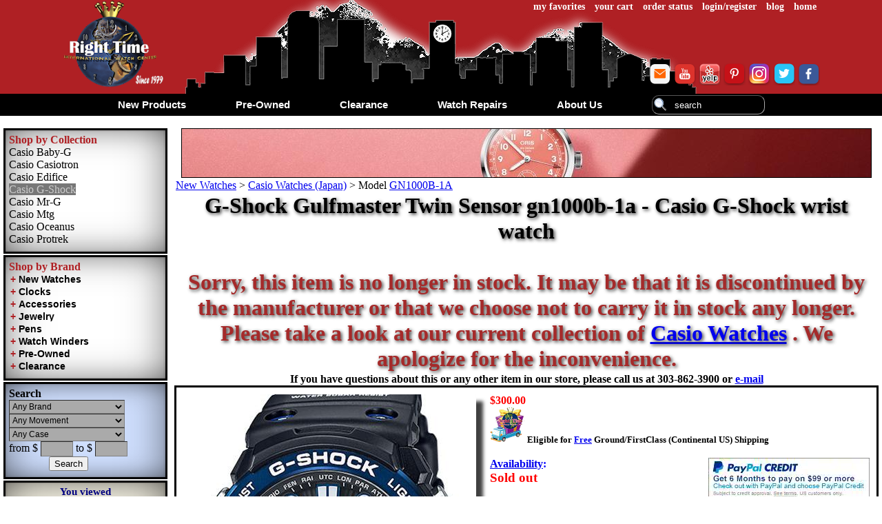

--- FILE ---
content_type: text/html
request_url: https://www.righttime.com/rt/casio/gn1000b-1acr.htm
body_size: 20931
content:
<!DOCTYPE html>
<html lang="en">
<head>
 <meta http-equiv="X-UA-Compatible" content="IE=edge">
<meta name="viewport" content="width=device-width, initial-scale=1">
<meta http-equiv="Content-Type" content="text/html; charset=utf-8">
<script type="text/javascript" defer="defer" src="/rt/includes/jsscr.js"></script>
<script type="text/javascript">var scre = new Array();function ascre(a) {var n = scre.length;scre[n] = a;}</script>
<!-- Google tag (gtag.js) --><script async="" src="https://www.googletagmanager.com/gtag/js?id=G-XZ1ERMCR8H"></script><script>window.dataLayer = window.dataLayer || [];function gtag(){dataLayer.push(arguments);} gtag('js', new Date()); gtag('config', 'G-XZ1ERMCR8H');gtag('config', 'AW-527648068');</script><!-- Google Tag Manager --><script>(function(w,d,s,l,i){w[l]=w[l]||[];w[l].push({'gtm.start': new Date().getTime(),event:'gtm.js'});var f=d.getElementsByTagName(s)[0], j=d.createElement(s),dl=l!='dataLayer'?'&l='+l:'';j.async=true;j.src='https://www.googletagmanager.com/gtm.js?id='+i+dl;f.parentNode.insertBefore(j,f);})(window,document,'script','dataLayer','GTM-T6KK77WX');</script><!-- End Google Tag Manager -->

<link rel="amphtml" href="/rt/casio/gn1000b-1acr_a.htm" />
<style type="text/css"> body{padding:0px;margin:0px;background-position:center center;font-family:'Times New Roman',Times,serif;font-size:16px;font-style:normal;color:#000000;background-color:#fff;background-attachment:fixed;min-width:1200px;}img{border:none;}div{text-align:center;}div.tb{display:inline-block;}div.tbtr{display:table-row;}div.tbtd{display:table-cell;vertical-align:top;text-align:center;}table.tbclpsbl tr td{text-align:center;}.fttb{background-color:#af2024;background-image:none;clear:both;min-width:1200px;}.gentbl,.fttb{font-size:15px;font-family:Arial,Helvetica,sans-serif;width:100%;margin:auto;text-align:center;}.fttd{padding:0px 20px 0px 20px;white-space:nowrap;}#ftverib,#ftpmnt{vertical-align:middle;}#ftveri,#ftbbb{display:inline-block;vertical-align:middle;}#ftveri{padding:0px 35px 0px 0px;}#adt{margin:0px;padding:0px;height:72px;overflow:hidden;text-align:center;display:none;width:100%;}div.ftlnk{text-align:left;}div.ftlnk,div.ftlnk a{color:white;}div.ftlnk a:focus,div.ftlnk a:hover,div.ftlnk a:active{color:orange;}#tdlogo,#imglogo{width:150px;height:auto;}#tdhdrl{height:100%;width:100%;text-align:right;}#tdhdrtl{text-align:right;}#tdhdrbl{height:110px;text-align:right;vertical-align:bottom;}#flus{text-align:right;}a.topnv{font-size:14px;font-weight:bold;color:#fff;padding-right:5px;padding-left:5px;text-decoration:none;}#tbhdr{background-position:center top;background-image:url('/rt/images/hdmnt.png');background-color:#af2024;background-repeat:no-repeat;width:100%;text-align:center;min-width:1200px;}#tbhdrl{width:1100px;}div.trhdrt{background-color:transparent;}a.atop{text-decoration:none;color:black;}img.s32{width:32px;height:32px;}#mnbl{background-color:#000000;text-align:center;margin:0px;padding:0px;}#loctb{margin:0px;padding:0px;width:100%;min-width:1200px;background-color:#808080;text-align:center;}#loctb .tb .tbtd{vertical-align:middle;padding:10px;}a.loc,a.loc:visited{text-decoration:none;color:#fff;text-transform:capitalize;font-size:18px;font-weight:bold;}.loc img{border:solid thin #CCCCCC;}#loctb #locl{padding:10px 30px 10px 10px;}#locr{padding:10px 10px 10px 30px;}#loctltd{background-color:#000;color:#fff;}img.imgshdm{-webkit-box-shadow:10px 10px 5px 0px rgba(0,0,0,0.75);-moz-box-shadow:10px 10px 5px 0px rgba(0,0,0,0.75);box-shadow:10px 10px 5px 0px rgba(0,0,0,0.75);}img.imgshds{-webkit-box-shadow:5px 5px 2px 0px rgba(0,0,0,0.75);-moz-box-shadow:5px 5px 2px 0px rgba(0,0,0,0.75);box-shadow:5px 5px 2px 0px rgba(0,0,0,0.75);}div.lst{text-align:left;padding-left:0px;text-transform:capitalize;}#mnb{background-color:#ffffff;width:100%;}#mn{padding:0px;margin:0px;position:relative;font-family:Arial,Helvetica,sans-serif;font-size:13px;font-weight:bold;background-color:#000000;z-index:999;clear:both;text-align:center;height:32px;display:inline-block;}div.dwn{padding:0px 34px 0px 34px;margin:0px;display:inline-block;}div.dwn a{position:relative;padding:0px;margin:0px;text-decoration:none;}div.dwn a,div.dwn a:visited{color:#fff;}#dtabout .dwnhd,#dtcl .dwnhd,#dtpre .dwnhd,#dtnew .dwnhd,#dtrepair .dwnhd{color:#f00;}#dtcl td,#dtpre td,#dtnew td{text-align:left;padding:10px;}#dtcl table,#dtpre table,#dtnew table{display:inline-block;}div.dwn a:focus,div.dwn a:hover,div.dwn a:active{border-bottom-style:solid;border-bottom-width:medium;border-bottom-color:#af2024;}div.vrtmenu{border-bottom-left-radius:5px;border-bottom-right-radius:5px;-moz-border-radius-bottomleft:5px;-moz-border-radius-bottomright:5px;-webkit-border-bottom-left-radius:5px;-webkit-border-bottom-right-radius:5px;-o-border-radius:5px;padding:10px;display:none;background-color:#000000;top:26px;position:absolute;text-align:center;}div.vrtmenu *{color:#FFFFFF;font-family:Arial,Helvetica,sans-serif;font-size:15px;font-weight:normal;}div.vrtmenu div{vertical-align:top;display:inline-block;padding:0px;margin:0px;text-align:left;}div.vrtmenu td{vertical-align:top;}#navbl,#navlf{display:none;}#searchbl{border-style:none;padding-top:2px;height:27px;}#search{color:#fff;padding:2px 2px 2px 32px;border:thin inset #aaaaaa;font-family:Arial,Helvetica,sans-serif;font-size:13px;height:22px;background-repeat:no-repeat;background-position:left center;background-image:url('/rt/images/search.png');background-color:transparent;border-radius:10px;-moz-border-radius:10px;-webkit-border-radius:10px;-o-border-radius:10px;}#hsd{color:#fff;display:none;}#fsearch{padding:0px;border-style:none;margin:0px;}.dwni{text-transform:capitalize;font-size:15px;}a.dwnhd,span.dwnhd,div.dwnhd{font-size:18px;text-transform:capitalize;}a.dwnhdcp,span.dwnhdcp,div.dwnhdcp{text-transform:uppercase;}#lfcol,#mnblk{display:table-cell;margin-right:5px;margin-left:5px;vertical-align:top;padding-right:5px;padding-left:5px;}#mnblk{width:100%;}#brndcollect,#brnds,#navlf,#lfcolsearch,#rviewed{border:medium solid #000000;padding:5px;margin:0px 0px 2px 0px;width:222px;overflow:auto;text-align:left;background:#ffffff url(/rt/images/btn_brd.png) no-repeat;background-size:100% 100%;}#lfcoloth{padding:0px;margin:0px 0px 0px 0px;}#lcol,#lbrd,#lnav{margin:0px;white-space:nowrap;text-align:left;}#lcol *,#lbrd *,#lnav *,#lfcolsearch *{text-align:left;}#lcol a,#lbrd a,#lnav a{color:#000000;text-decoration:none;background-color:transparent;}#lcol a:hover,#lbrd a:hover,#lnav a:hover{border-bottom-style:solid;border-bottom-width:medium;border-bottom-color:#af2024;}.fntbl{color:#000080;}#lfcolsearch{background-color:#CFDFFE;background-color:#CFDFFE;}#rviewed{height:150px;font-size:15px;color:#000080;background-color:#F0EDDF;text-align:center;font-weight:bold;display:none;}#rviewedlist,#cmplist,#cmplist div{margin:0px;padding:0px 0px 0px 5px;font-size:10px;}#cmplist{margin-bottom:10px;overflow:auto;max-height:200px;}#rviewedlist div,#cmplist div{text-align:left;}div.brcolh,div.lnavh{color:#af2024;}div.brcoltd,div.brcolh,div.lnavh{font-size:medium;width:222px;}div.brcoltd span{color:black;}a#brcolhi{background-color:#777777;color:#CCCCCC;}.brdexpcol,.brdexpcols{color:black;padding:0px 2px 0px 2px;background:none;border:none;display:inline;margin:0;outline:none;outline-offset:0;height:15px;cursor:pointer;font-family:Arial,Helvetica,sans-serif;font-weight:bold;font-size:14px;}.brdexpcols{color:#af2024;}div.brrogncl{display:none;}.brndstmp{text-align:left;min-width:200px;width:45%;height:150px;overflow:auto;overflow-wrap:break-word;display:inline-block;padding:5px;border:thin solid #000000;margin:0px 2px 5px 2px;vertical-align:top;}select.searchsel,input.searchtx{height:20px;background-color:#aaaaaa;font-family:Arial,Helvetica,sans-serif;font-size:12px;text-transform:capitalize;color:#000000;}select.searchsel{border:thin inset #808080;padding:0px;margin:0px;width:168px;}input.searchtx{border:thin inset #808080;padding:0px;margin:0px;width:45px;}div.searchtd,#searchbttd{border-style:none;text-align:left;}div#searchbttd{text-align:center;}#searchmd{display:none;}#cmpbox{}div.cmpboxside{border:medium solid #000000;padding:5px;margin:0px 0px 2px 0px;width:222px;background:#fff url(/rt/images/btn_brd.png) no-repeat;background-size:100% 100%;font-size:15px;color:#000080;text-align:center;font-weight:bold;max-height:300px;height:auto;display:none;}div.cmpboxside #cmpconsh{display:none;}div.cmpboxside #cmpintbox{margin-top:0px;padding:0px;background-color:transparent;display:inline-block;border:none;}#cmpitm span{font-size:smaller;color:black;overflow:auto;}div.cmpboxside #cmpaditm{display:none;}div.cmpboxad{background-position:center center;height:100%;width:100%;background:rgba(220,220,220,.5) 50% 50% no-repeat;padding-left:5px;line-height:32px;font:0.7em bold;z-index:1000;position:fixed;top:0px;left:0px;display:none;}div.cmpboxad #cmpconsh{display:initial;}div.cmpboxad #cmpintbox{margin-top:20px;padding:10px;background-color:#F0EDDF;display:inline-block;border:thick solid black;font-size:15px;font-weight:bold;color:#000080;}div.cmpboxad #cmpaditm{font-size:16px;color:black;display:block;}img.itmimges{height:30px;width:auto;}.mrgtop5{margin-top:5px;}div.pdn10,.pdn10{padding:10px;}div.pdnrt10,.pdnrt10{padding-right:10px;}div.pdnlft10,.pdnlft10{padding-left:10px;}.clrbrn{color:brown;}.clrred{color:red;}.clrgrn{color:green;}.clrprpl{color:purple;}.clrbl{color:#000080;}.clrorg{color:orange;}.clrr2{color:#ab0000;}.bgclgrd0{background-color:#d0d0d0;}.fnt12{font-size:12px;}.fnt13{font-size:13px;}.fnt16{font-size:16px;}.fnt20{font-size:20px;}.fnt24{font-size:24px;}.fntbld{font-weight:bold;}.w90{width:90%;}.wsnw{white-space:nowrap;}#adttb{height:70px;border:thin solid #000000;overflow:hidden;}</style><style type="text/css"> .bgwl{padding:1px;margin:0px 0px 5px 0px;}.brdrc{padding:5px;border:medium solid #000000;margin:0px 2px 5px 2px;text-align:left;display:inline-block;}a.nav{color:purple;text-decoration:underline}img.brlogo,img.brlogomn{padding:0px;margin:0px;background-color:#FFFFFF;}img.brlogomn{width:150px;height:auto;float:left;}.PleaseWait{background-position:center center;height:100%;width:100%;background:rgba(220,220,220,.5) url(/rt/images/wait.gif) 50% 50% no-repeat;padding-left:5px;line-height:32px;font:0.7em bold;z-index:1000;position:fixed;top:0px;left:0px;}div.flblck,div.flblckwh{margin:2px;display:inline-block;overflow:hidden;vertical-align:top;text-align:center;background-color:#fff;}img.othwp{margin:2px;height:50px;width:auto;}div.othwpc,div.variations,div.addcomp{max-width:350px;height:auto;vertical-align:top;text-align:left;}div.addcomp{padding-right:10px;}div.prmt{width:50px;padding-left:10px;}.itmblk{background:#efefef url(/rt/images/btn_brd.png) no-repeat;background-size:100% 100%;border:medium solid #000000;padding:5px;margin:2px;text-align:center;height:430px;width:240px;white-space:normal;font-size:14px;overflow-y:hidden;overflow-x:hidden;vertical-align:top;z-index:1;position:relative;top:auto;display:inline-block;-webkit-box-shadow:5px 5px 2px 0px rgba(0,0,0,0.75);-moz-box-shadow:5px 5px 2px 0px rgba(0,0,0,0.75);box-shadow:5px 5px 2px 0px rgba(0,0,0,0.75);}.itmblk:hover,.brndshd:hover{background:#fff url(/rt/images/btn_brd.png) no-repeat;background-size:100% 100%;-webkit-box-shadow:5px 5px 2px 0px rgba(0,0,0,0.75);-moz-box-shadow:5px 5px 2px 0px rgba(0,0,0,0.75);box-shadow:5px 5px 2px 0px rgba(0,0,0,0.75);}.itmb{display:none;position:absolute;z-index:100;top:200px;width:240px;background-color:#ccc;opacity:0.9;text-align:center;border:thin solid #000000;border-radius:5px;-moz-border-radius:5px;-webkit-border-radius:5px;-o-border-radius:5px;}.itmbcl{width:24px;height:24px;background:url(/rt/images/close.png) no-repeat;float:right;}.itmblk img{max-width:240px;height:auto;}p.itmdescr{text-align:left;font-size:12px;margin-top:30px;}.itmbt{color:purple;font-size:12px;}.itmbtnp{color:purple;font-size:14px;}#pagenav,h1.brnpgtl,h2.brnpgtl,#brndesc,#brnadv,div.coldesc{margin:2px;padding:0px;}#pagenav{text-align:left;}#pagenav ol{list-style:none;margin:0px;padding:0px;}#pagenav li{display:inline;}h1.brnpgtl{font-size:xx-large;color:black;text-shadow:2px 2px 5px #333;text-align:center;}h2.brnpgtl{font-size:x-large;color:red;text-shadow:2px 2px 5px #333;text-align:center;}#blkpmnt,#shcartlg{width:400px;vertical-align:top;display:inline-block;margin:2px;border:2px solid #C0C0C0;}#prdpwr{vertical-align:top;display:inline-block;}#simprs{overflow-x:scroll;overflow-y:hidden;height:120px;white-space:nowrap;max-width:1200px;position:relative;}div.simpr,div.simpr div{position:relative;display:inline-block;}div.simpr{margin:0px 3px 0px 3px;}div.simprpop{padding:5px;margin:0px 5px 0px 5px;background-color:#FFFFFF;border:thin solid #C0C0C0;text-transform:capitalize;text-align:left;white-space:nowrap;height:100px;opacity:0.9;border-radius:10px;-moz-border-radius:10px;-webkit-border-radius:10px;-o-border-radius:10px;}div.simpr div.simprpop{display:none;}div.simpr:hover div.simprpop{display:inline-block;position:absolute;}div.simprimg{position:relative;z-index:-1;}div.simpr:hover div.simprimg{z-index:2;}div.simprimg img{height:100px;width:auto;}#yac_set,#lgst,#rpst{width:100%;border:thin inset #aaaaaa;border-radius:10px;-moz-border-radius:10px;-webkit-border-radius:10px;-o-border-radius:10px;display:inline-block;}#recomitm div.tb div.tbtd{vertical-align:middle;padding-left:10px;}div.addwlst{text-align:left;}.btaddcart,.btaddwl,.btmdt{border:none;color:white;text-align:left;cursor:pointer;}.btaddcart{background:url(/rt/images/addtocart.png) no-repeat;background-size:100% 100%;padding:0px 0px 0px 47px;width:150px;height:40px;}.calltbuyblk{text-align:center;}.chkbut,.btcalltbuy,.btmdt{cursor:pointer;text-align:center;font-weight:bold;margin:5px 0px 0px 0px;padding:5px 20px 5px 20px;background:orange url(/rt/images/btn_brd.png) no-repeat;background-size:100% 100%;border:solid thin #808080;border-radius:5px;-moz-border-radius:5px;-webkit-border-radius:5px;-o-border-radius:5px;}.btmdt{color:darkblue;}div.dbtmdt{}div.pmntbut{height:80px;width:auto;vertical-align:top;}.btaddwl{background:url(/rt/images/addtowishlist.png) no-repeat;background-size:100% 100%;padding:0px 0px 0px 38px;width:170px;height:30px;}div.bgtd{padding:5px;}div.lft,td.lft,p.lft,span.lft{text-align:left;}div.rght,td.rght,p.rght,span.rght{text-align:right;}.vtop{vertical-align:top;}div.inlblk{display:inline-block;}div.brdmdblk{border:medium solid #000000;}#brndprd{text-align:left;}#brlogocnt{background-repeat:no-repeat;background-size:100% 100%;width:50%;text-align:left;padding:5px;display:inline-block;}#brlogocnt .brndshdlg img{margin:7px 0px 0px 5px;}div.brndshd{border:medium solid #000;margin:5px;text-align:center;display:inline-block;width:45%;padding:5px;vertical-align:top;background-repeat:no-repeat;background-size:100% 100%;cursor:pointer;}.brndshdlgc{width:100%;}.brndshdlg,.brndshdcntr{display:inline;}.brndshdlg{text-align:left;vertical-align:middle;}.brndshdcntr{text-align:right;vertical-align:top;}.brndshdcntrlg{float:right;width:30px;height:auto;}img.brlogomn,img.brndshdcntrlg{border:solid thin #000000;}.brnddscloc,.fltlf{float:left;margin-right:5px;}div.tmm{text-align:left;padding:10px;margin:5px;clear:both;}img.imgtm{float:left;border:thick solid black;-webkit-box-shadow:5px 5px 2px 0px rgba(0,0,0,0.75);-moz-box-shadow:5px 5px 2px 0px rgba(0,0,0,0.75);box-shadow:5px 5px 2px 0px rgba(0,0,0,0.75);margin-right:10px;}.svdaddrs{max-width:400px;}img.img2pr{max-width:100px;height:auto;}.avlst{color:blue;font-weight:bold;}.avlstsld{color:red;font-size:larger;}div.brnditmtp,span.brnditmtp{font-size:11px;}div.brnditmtp a{color:black;text-decoration:none;}div.phdr{display:inline-block;margin:5px;height:100%;vertical-align:middle;}#solditm,#solditm div{text-align:left;}#simprtb,#recomitm{display:inline-block;}img.whlitmimg{width:150px;height:auto;}#tdbrnd{white-space:nowrap;margin:0px 10px 0px 10px;}#itmdscppl{margin:0px 0px 0px 200px;}#prebrndbl{border:thin solid #C0C0C0;padding:10px 0px 20px 0px;background-color:#e0e0e0;margin-top:20px;}#prebrndprdbl{text-align:left;}#prebrndprdbltl{font-size:x-large;font-weight:bold;}#prebrndprdbla{padding:5px 20px 5px 20px;background:lightgrey url(/rt/images/btn_brd.png) no-repeat;background-size:100% 100%;border:solid thin #808080;border-radius:5px;-moz-border-radius:5px;-webkit-border-radius:5px;-o-border-radius:5px;font-size:x-large;font-weight:bold;text-decoration:none;}.sldpr{margin:10px 0px 20px 0px;}#chkopt{background-color:white;text-align:center;vertical-align:top;margin:0px;padding:5px;}.warrhl{background-color:black;color:white;margin:5px;padding:3px 10px 3px 10px;border-radius:5px;-moz-border-radius:5px;-webkit-border-radius:5px;-o-border-radius:5px;font-size:medium;}.warrhlxxl{font-size:large;}</style><style type="text/css" media="only screen and (max-device-width:1199px)">body{max-width:1185px;}body,.gentbl{width:99%;min-width:initial;height:auto;}img{max-width:300px;height:auto;}#adtwrap{text-align:center;overflow:hidden;}#adtwrap img{max-width:975px;height:auto;}#tdlogo,#imglogo{width:120px;height:auto;}#tbhdrl,#tbhdr,#loctb,.fttb{width:100%;min-width:768px;}#tdhdrbl,div.vrtmenu,#lfcol,.addcomp{visibility:hidden;display:none;}#lfcol{background-color:white;}#mn{height:52px;}#navbl{display:inline-block;vertical-align:middle;float:left;}#navbl div{position:relative;top:-15px;}#navbl a{color:white;font-weight:bold;text-decoration:none;}#navlf{display:inline-block;}#navblimg{width:45px;height:45px;}#searchbl{display:block;clear:both;}#search{background-color:#414141;border:thin inset #aaaaaa;width:80%;}#bbblogo,#pmntlogo{width:70px;height:auto;}.fttd{padding:0px 10px 0px 10px;}#ftveri{padding:0px;margin:0px;display:block;}div.dwn{padding:0px 20px 0px 20px;}#mnblk{width:auto;position:relative;z-index:1;}</style><style type="text/css" media="only screen and (max-device-width:1024px)">body{max-width:900px;margin:2px;}#adtwrap img{max-width:890px;height:auto;}#adttb{height:auto;border:none;}#adt{height:auto;}</style><style type="text/css" media="only screen and (max-device-width:900px)">body{max-width:750px;}#adtwrap img{max-width:730px;height:auto;}#tbhdrl,#tbhdr,#loctb,.fttb{width:100%;min-width:710px;}</style><style type="text/css" media="only screen and (max-device-width:768px)">body{max-width:740px;}#tbhdrl,#tbhdr,#loctb,.fttb{min-width:710px;}#adtwrap img{max-width:730px;height:auto;}</style><style type="text/css" media="only screen and (max-device-width:720px)">body{max-width:685px;}#adtwrap img{max-width:675px;height:auto;}</style><style type="text/css" media="only screen and (max-device-width:640px)">body{max-width:600px;}#adtwrap{margin-bottom:20px;}#adtwrap img{max-width:580px;height:auto;}#adttb div{display:block;margin:0px;}#mn{height:70px;}table.tbclpsbl tr td{display:block;}#tbhdrl,#tbhdr,#loctb,.fttb{min-width:500px;}#ftbbb,#ftpmnt,#ftveri{visibility:hidden;display:none;}#loctb img{max-width:85px;}div.dwn{padding:15px 7px 5px 7px;}.dwni{font-size:12px;}input,textarea{max-width:400px;height:auto;}</style><style type="text/css" media="only screen and (max-device-width:615px)">body{max-width:580px;}#adtwrap img{width:570px;height:auto;}</style><style type="text/css" media="only screen and (max-device-width:550px)">body{max-width:515px;}#adtwrap img{max-width:500px;height:auto;}</style><style type="text/css" media="only screen and (max-device-width:480px)">body{max-width:390px;}img{max-width:150px;height:auto;}#adtwrap img{max-width:370px;height:auto;}#tbhdrl,#tbhdr,#loctb,.fttb{min-width:310px;}#tdlogo a{width:70px;height:46px;display:block;background-position:center top;background-image:url('/rt/images/rtlogobw.png');background-color:transparent;background-repeat:no-repeat;background-size:100% 100%;}#imglogo{visibility:hidden;display:none;}#tdhdrtl{text-align:left;}#tdhdrtl a:last-child{display:none;}#tdhdrtl a:first-child{padding-left:0px;margin-left:0px;}#tbhdr{background-image:none;}#mn{height:52px;}#dtnew,#dtpre,#dtcl,#dtrepair,#dtabout{display:none;}div.dwn a,div.dwn a:visited{color:#000;}#loctb img{max-width:50px;}#loctb .tb .tbtd{padding:5px;}#loctb #locl{padding:5px 15px 5px 5px;}#locr{padding:5px 5px 5px 15px;}a.loc,a.loc:visited{font-size:10px;}.fttd{padding:0px 10px 0px 10px;margin:0px;}div.ftlnk,div.ftlnk a{font-size:14px;}input,textarea{max-width:200px;height:auto;}.dwni{font-size:12px;}#search{max-width:none;width:200px;margin:10px 0px 0px 0px;}div.fttb .tb .tbtr .tbtd{display:block;font-size:16px;}</style><style type="text/css" media="only screen and (max-device-width:453)">body{max-width:390px;}#adtwrap img{max-width:325px;height:auto;}</style><style type="text/css" media="only screen and (max-device-width:435)">body{max-width:412px;}</style><style type="text/css" media="only screen and (max-device-width:414)">body{max-width:385px;}#adtwrap,#adtwrap img{visibility:hidden;display:none;}</style><style type="text/css" media="only screen and (max-device-width:390px)">body{max-width:375px;}</style><style type="text/css" media="only screen and (max-device-width:384px)">body{max-width:370px;}</style><style type="text/css" media="only screen and (max-device-width:375px)">body{max-width:360px;}</style><style type="text/css" media="only screen and (max-device-width:360px)">body{max-width:345px;}#search{max-width:none;width:190px;margin:10px 0px 0px 0px;}</style><style type="text/css" media="only screen and (max-device-width:320px)">body{max-width:305px;}#search{max-width:none;width:150px;margin:10px 0px 0px 0px;}</style><style type="text/css" media="only screen and (max-device-width:1199px)">input[type=checkbox],input[type=radio]{width:2.0em;height:2.0em;}#simprs{max-width:700px;}#brndprd,#brndprd div.lft{text-align:center;}h1.brnpgtl{font-size:x-large;}h2.brnpgtl{font-size:large;}.itmblk{height:500px;width:240px;}.itmb{display:block;position:initial;z-index:auto;top:auto;width:auto;background-color:transparent;opacity:1;text-align:center;border:none;}.itmbcl{display:none;}p.itmdescr{display:none;}.itmbtnp{font-size:12px;}#itmdscppl{margin:0px 0px 0px 50px;}</style><style type="text/css" media="only screen and (max-device-width:640px)">div.bgwl > div{vertical-align:top;width:90%;}img.imgtm{width:170px;height:auto;}#simprs{max-width:450px;}#blkpmnt,#shcartlg{width:450px;}#solditm{font-size:12px;}#solditm div{margin:10px;}#smlitmpimg{max-width:200px;height:auto;}#itmdscppl{margin:0px;padding:10px 0px 10px 0px;}#itmdscppltb .tbtr .tbtd{display:block;}</style><style type="text/css" media="only screen and (max-device-width:480px)">img.img2pr{max-width:100px;height:auto;}img.imgtm{max-width:100px;height:auto;}img.shpitmim{max-width:50px;height:auto;}#avlst{display:block;}#wbwoc{font-size:10px;}div.brdmdblk .tbtr .tbtd{display:block;}#brlogocnt{width:80%;}img.brlogomn{width:80px;height:auto;}#simprs{max-width:250px;}#blkpmnt,#shcartlg{width:270px;}#shcartlg input{max-width:75px;height:auto;}#shcartlg .shcartbut,#chkopt .chkbut{max-width:initial;}.shpitm img,img.cnfitm{max-width:75px;height:auto;}#addtrelpr .btaddcart{padding:0px 0px 0px 20px;font-size:10px;width:80px;height:30px;}.svdaddrs{max-width:200px;}#solditm{font-size:9px;}img.whlitmimg{width:75px;height:auto;}div.whlitmtb > .tbtr{border:medium solid black;margin:5px;padding:5px;}div.whlitmtb > .tbtr > .tbtd{padding:10px;}div.whlitmtb div{display:block;text-align:left;}.sldpr{white-space:normal;max-width:300px;padding:10px 0px 10px 0px;}</style>

<script> _affirm_config = { public_api_key: "PVP84JF7RZW99IA9", script: "https://cdn1.affirm.com/js/v2/affirm.js" }; (function(m,g,n,d,a,e,h,c){var b=m[n]||{},k=document.createElement(e),p=document.getElementsByTagName(e)[0],l=function(a,b,c){return function(){a[b]._.push([c,arguments])}};b[d]=l(b,d,"set");var f=b[d];b[a]={};b[a]._=[];f._=[];b._=[];b[a][h]=l(b,a,h);b[c]=function(){b._.push([h,arguments])};a=0;for(c="set add save post open empty reset on off trigger ready setProduct".split(" ");a<c.length;a++)f[c[a]]=l(b,d,c[a]);a=0;for(c=["get","token","url","items"];a<c.length;a++)f[c[a]]=function(){};k.async=!0;k.src=g[e];p.parentNode.insertBefore(k,p);delete g[e];f(g);m[n]=b})(window,_affirm_config,"affirm","checkout","ui","script","ready","jsReady");</script>
 <meta name="description" content="Right Time International Watch Center proudly presents G-Shock Gulfmaster Twin Sensor gn1000b-1a wrist watch from our Casio G-Shock collection. Buy Casio gn1000b1a from RightTime.com-Get Valid Warranty.">

 <title>G-Shock Gulfmaster Twin Sensor gn1000b-1a - Casio G-Shock wrist watch</title>

 <script type="text/javaScript">ascre('setrviewed("/rt/casio/gn1000b-1acr.htm|Casio gn1000b-1a - G-Shock Gulfmaster Twin Sensor|/casio/g-shock/gn1000b-1ae.jpg")'); </script>
</head>

<body>
 <div id="tbhdr">
 <div class="tb" id="tbhdrl">
 <div class="tbtr trhdrt">
 <div class="tbtd" id="tdlogo">
 <a href="https://www.righttime.com/"><img alt="" id="imglogo" src="/rt/images/logort.png" /></a>
 </div>
 <div class="tbtd" id="tdhdrl">
 <div class="tb">
 <div class="tbtr">
 <div class="tbtd" id="tdhdrtl">
 <a href="https://www.righttime.com/dn/wishlist.aspx" class="topnv">my favorites</a>
 <a href="https://www.righttime.com/dn/shoppingCart.aspx" class="topnv">your cart</a>
 <a href="https://www.righttime.com/dn/orderstatus.aspx" class="topnv">order status</a>
 <a href="https://www.righttime.com/dn/account.aspx" class="topnv" id="login">login/register</a>
 <a href="https://www.righttime.com/blog/" class="topnv">blog</a>
 <a href="/" class="topnv">home</a>
 </div>
 </div>
 <div class="tbtr">
 <div class="tbtd" id="tdhdrbl">
 <div id="flus">
 <a href="mailto:mail@RightTime.com" target="_blank"><img src="/rt/images/email.png" alt="Email Us" class="s32" /></a>
 <a href="http://www.youtube.com/channel/UCiikKJif32SXX5ThONpyLNA" target="_blank"><img src="/rt/images/youtube.png" alt="Follow with us on YouTube" class="s32" /></a>
 <a href="https://www.yelp.com/biz/right-time-international-watch-center-highlands-ranch/" target="_blank"><img src="/rt/images/yelp.png" alt="Like what we've done? Review us on Yelp" class="s32" /></a>
 <a href="http://pinterest.com/righttimewatch/" target="_blank"><img src="/rt/images/pinterest.png" alt="Follow with us on Pinterest" class="s32" /></a>
 <a href="https://instagram.com/righttimewatches/" target="_blank"><img src="/rt/images/instagram.png" alt="Follow Us on Instagram" class="s32" /></a>
 <a href="https://twitter.com/#!/RightTimeWatch" target="_blank"><img src="/rt/images/twitter.png" alt="Follow with us on Twitter" class="s32" /></a>
 <a href="http://www.facebook.com/pages/Right-Time-Watches/353673494708" target="_blank"><img src="/rt/images/facebook.png" alt="Follow Us on Facebook" class="s32" /></a>
 </div>
 </div>
 </div>
 </div>
 </div>
 </div>
 </div>
 <div id="mnbl">
 <div id="navbl">
 <a href="#" onclick="shlfmn();return false;">
 <img src="/rt/images/navbar.png" alt="" id="navblimg" />
 <div class="dwni">Menu</div>
 </a>
 </div>
 <div id="mn">
 <div onmouseover="javascript:show('mn1')" onmouseout="javascript:hide('mn1')" class="dwn" id="dtnew">
 <a href="https://www.righttime.com/rt/new.htm" class="dwni" id="dwnnew">new products</a>
 <div class="vrtmenu" id="mn1" onmouseout="javascript:hide('mn1')" >
 <table>
 <tr>
 <td style="padding-right:20px;">
 <img src="/rt/images/nwlogo.png" alt="" />
 </td>
 <td>
 <a href="https://www.righttime.com/rt/new.htm#wrist" class="dwnhd dwnhdcp">shop all brands</a><br />
 <br />
 <div id="nwfeatured"></div><SCRIPT type="text/javaScript"><!--
ascre("getprefeatured('#nwfeatured','//www.righttime.com/rt/nwfeatured.htm')");//--></SCRIPT>
 <br />
 <a href="https://www.righttime.com/rt/newest_arrivals.htm" class="dwnhd dwnhdcp">newest arrivals
 </a>
 <br />
 </td>
 <td>
 <span class="dwnhd dwnhdcp">shop by movement</span><br /><div class="lst"><a href="https://www.righttime.com/dn/search.aspx?snwpr=1&amp;smv=Automatic">automatic</a><br /><a href="https://www.righttime.com/dn/search.aspx?snwpr=1&amp;smv=Manual+Wind">manual wind</a><br /><a href="https://www.righttime.com/dn/search.aspx?snwpr=1&amp;smv=Quartz">quartz</a><br /></div><br />
 <br/>
 <div class="dwnhd dwnhdcp">shop by gender</div>
 <br />
 <div class="lst">
 <a href="https://www.righttime.com/dn/search.aspx?sgd=0&amp;snwpr=1">mens</a><br/>
 <a href="https://www.righttime.com/dn/search.aspx?sgd=1&amp;snwpr=1">ladies</a>
 </div>
 <br/>
 <br />
 <span class="dwnhd dwnhdcp">shop by price</span><br><div class="lst"><a href="https://www.righttime.com/dn/search.aspx?snwpr=1&amp;sprs=-1&amp;spre=250">up to $250</a><br /><a href="https://www.righttime.com/dn/search.aspx?snwpr=1&amp;sprs=250&amp;spre=500">$250 - $500</a><br /><a href="https://www.righttime.com/dn/search.aspx?snwpr=1&amp;sprs=500&amp;spre=1000">$500 - $1000</a><br /><a href="https://www.righttime.com/dn/search.aspx?snwpr=1&amp;sprs=1000&amp;spre=2500">$1000 - $2500</a><br /><a href="https://www.righttime.com/dn/search.aspx?snwpr=1&amp;sprs=2500&amp;spre=5000">$2500 - $5000</a><br /><a href="https://www.righttime.com/dn/search.aspx?snwpr=1&amp;sprs=5000&amp;spre=1000000">$5000 and up</a><br /></div><br />
 </td>
 <td>
 <span class="dwnhd dwnhdcp">shop by case</span><br /><div class="lst"><a href="https://www.righttime.com/dn/search.aspx?snwpr=1&amp;scs=Steel">steel</a><br /><a href="https://www.righttime.com/dn/search.aspx?snwpr=1&amp;scs=Titanium">titanium</a><br /><a href="https://www.righttime.com/dn/search.aspx?snwpr=1&amp;scs=Ceramic">ceramic</a><br /><a href="https://www.righttime.com/dn/search.aspx?snwpr=1&amp;scs=Gold">gold</a><br /><a href="https://www.righttime.com/dn/search.aspx?snwpr=1&amp;scs=Silver">silver</a><br /><a href="https://www.righttime.com/dn/search.aspx?snwpr=1&amp;scs=Composite">composite</a><br /></div><br />
 <br/>
 <a href="https://www.righttime.com/rt/new.htm#pocket" class="dwnhd dwnhdcp">shop&nbsp;pocket&nbsp;watches</a><br/>
 <a href="https://www.righttime.com/rt/clocks.htm#clocks" class="dwnhd dwnhdcp">shop clocks</a><br/>
 <a href="https://www.righttime.com/rt/clocks.htm#accessories" class="dwnhd dwnhdcp">shop accessories</a><br/>
 <a href="https://www.righttime.com/rt/jewelry.htm" class="dwnhd dwnhdcp">shop Jewelry</a><br>
<a href="https://www.righttime.com/rt/pens.htm" class="dwnhd dwnhdcp">shop Pens</a><br>
<a href="https://www.righttime.com/rt/watch_winders.htm" class="dwnhd dwnhdcp">shop Watch Winders</a><br>

 <br/>
 </td>
 </tr>
 </table>
 </div>
 </div>
 <div onmouseover="javascript:show('mn2')" onmouseout="javascript:hide('mn2')" class="dwn" id="dtpre">
 <a href="https://www.righttime.com/rt/preowned/preindex.htm" class="dwni" id="dwnpre">pre-owned</a>
 <div class="vrtmenu" id="mn2" onmouseout="javascript:hide('mn2')">
 <table>
 <tr>
 <td style="padding-right:25px;">
 <img src="/rt/images/prelogo.png" alt="" />
 </td>
 <td>
 <a href="https://www.righttime.com/rt/preowned/preindex.htm" class="dwnhd dwnhdcp">shop all pre-owned</a><br>
 <br>
 <div id="prefeatured"></div><SCRIPT type="text/javaScript"><!--
ascre("getprefeatured('#prefeatured','//www.righttime.com/rt/preowned/prefeatured.htm')");//--></SCRIPT>
 </td>
 <td>
 <span class="dwnhd dwnhdcp">shop by movement</span><br /><div class="lst"><a href="https://www.righttime.com/dn/search.aspx?snwpr=4&amp;smv=Automatic">automatic</a><br /><a href="https://www.righttime.com/dn/search.aspx?snwpr=4&amp;smv=Manual+Wind">manual wind</a><br /><a href="https://www.righttime.com/dn/search.aspx?snwpr=4&amp;smv=Quartz">quartz</a><br /></div><br />
 <br/>
 <div class="dwnhd dwnhdcp">shop by gender</div><br />
 <div class="lst">
 <a href="https://www.righttime.com/rt/preowned/preowned.htm">mens</a><br/>
 <a href="https://www.righttime.com/rt/preowned/prelady.htm">ladies</a><br />
 </div>
 <br/>
 <br/>
 <span class="dwnhd dwnhdcp">shop by price</span><br><div class="lst"><a href="https://www.righttime.com/dn/search.aspx?snwpr=4&amp;sprs=-1&amp;spre=250">up to $250</a><br /><a href="https://www.righttime.com/dn/search.aspx?snwpr=4&amp;sprs=250&amp;spre=500">$250 - $500</a><br /><a href="https://www.righttime.com/dn/search.aspx?snwpr=4&amp;sprs=500&amp;spre=1000">$500 - $1000</a><br /><a href="https://www.righttime.com/dn/search.aspx?snwpr=4&amp;sprs=1000&amp;spre=2500">$1000 - $2500</a><br /><a href="https://www.righttime.com/dn/search.aspx?snwpr=4&amp;sprs=2500&amp;spre=5000">$2500 - $5000</a><br /><a href="https://www.righttime.com/dn/search.aspx?snwpr=4&amp;sprs=5000&amp;spre=1000000">$5000 and up</a><br /></div><br />
 </td>
 <td>
 <span class="dwnhd dwnhdcp">shop by case</span><br /><div class="lst"><a href="https://www.righttime.com/dn/search.aspx?snwpr=4&amp;scs=Steel">steel</a><br /><a href="https://www.righttime.com/dn/search.aspx?snwpr=4&amp;scs=Titanium">titanium</a><br /><a href="https://www.righttime.com/dn/search.aspx?snwpr=4&amp;scs=Ceramic">ceramic</a><br /><a href="https://www.righttime.com/dn/search.aspx?snwpr=4&amp;scs=Gold">gold</a><br /><a href="https://www.righttime.com/dn/search.aspx?snwpr=4&amp;scs=Silver">silver</a><br /><a href="https://www.righttime.com/dn/search.aspx?snwpr=4&amp;scs=Composite">composite</a><br /></div><br />
 <br/>
 <a href="https://www.righttime.com/dn/webuywatches.aspx" class="dwnhd dwnhdcp">we&nbsp;buy&nbsp;watches!</a>
 </td>
 </tr>
 </table>
 </div>
 </div>
 <div onmouseover="javascript:show('mn3')" onmouseout="javascript:hide('mn3')" class="dwn" id="dtcl">
 <a href="https://www.righttime.com/rt/specials/specials.htm" class="dwni" id="dwncl">clearance</a>
 <div class="vrtmenu" id="mn3" onmouseout="javascript:hide('mn3')">
 <table>
 <tr>
 <td style="padding-right:20px;">
 <img src="/rt/images/spelogo.png" alt="" />
 </td>
 <td>
 <div class="dwnhd dwnhdcp">shop by brand:</div><br/>
 <div style="margin: 0px 20px 20px 0px" id="svbr"></div><SCRIPT type="text/javaScript"><!--
ascre("getprefeatured('#svbr','//www.righttime.com/rt/svbr.htm')");//--></SCRIPT>
 </td>
 <td>
 <div class="dwnhd dwnhdcp">shop by savings:</div><br/>
 <div style="margin: 0px 20px 20px 0px" id="svper"></div><SCRIPT type="text/javaScript"><!--
ascre("getprefeatured('#svper','//www.righttime.com/rt/svper.htm')");//--></SCRIPT>
 </td>
 </tr>
 </table>
 </div>
 </div>
 <div onmouseover="javascript:show('mn4')" onmouseout="javascript:hide('mn4')" class="dwn" id="dtrepair">
 <a href="https://www.righttime.com/rt/repair.htm" class="dwni" id="dwnrepair">watch repairs</a>
 <div class="vrtmenu" id="mn4" onmouseout="javascript:hide('mn4')">
 <div style="float:left;">
 <img src="/rt/images/rplogo.png" style="height:150px;" alt="" />
 </div>
 <div style="margin: 0px 40px 40px 0px;">
 <div class="dwnhd dwnhdcp">watch repair:</div>
 <br/>
 <div class="lst">
 <a href="https://www.righttime.com/rt/repair.htm">services we offer</a><br/>
 <a href="https://www.righttime.com/rt/reppricing.htm">repair pricing</a><br/>
 <a href="https://www.righttime.com/rt/wservice.htm">factory warranty service</a><br/>
 </div>
 <br/>
 </div>
 <div style="margin: 0px 40px 40px 0px;">
 <a href="https://www.righttime.com/dn/watchrepairform.aspx" class="dwnhd dwnhdcp">send us your watch</a>
 </div>
 <div style="margin: 0px 40px 40px 0px;">
 <a href="https://www.righttime.com/rt/team.htm#watchmakers" class="dwnhd dwnhdcp">our watchmakers</a><br/>
 <a href="https://www.righttime.com/rt/map.htm" class="dwnhd dwnhdcp">tour our shop</a><br/>
 <a href="javascript:youtube('pf6ufco2T-Q')" class="dwnhd dwnhdcp">as seen on TV</a>
 </div>
 </div>
 </div>
 <div onmouseover="javascript:show('mn5')" onmouseout="javascript:hide('mn5')" class="dwn" id="dtabout">
 <a href="https://www.righttime.com/rt/about.htm" class="dwni" id="dwnabout">about us</a>
 <div class="vrtmenu" id="mn5" onmouseout="javascript:hide('mn5')">
 <div style="float:left;">
 <img src="/rt/images/aulogo.jpg" style="height:120px;" alt="" />
 </div>
 <div style="margin: 0px 40px 40px 0px;">
 <a href="https://www.righttime.com/rt/about.htm" class="dwnhd dwnhdcp">our story</a>
 <br/>
 <br/>
 <a href="https://www.righttime.com/rt/team.htm" class="dwnhd dwnhdcp">meet the team</a>
 </div>
 <div style="margin: 0px 40px 40px 0px;">
 <div class="dwnhd dwnhdcp">tour our stores</div>
 <br/>
 <div class="lst">
 <a href="https://www.righttime.com/rt/map.htm">Denver, Co</a><br/>
 <a href="https://www.righttime.com/rt/maphr.htm">Highlands Ranch, Co</a><br/>
 </div>
 </div>
 <div style="margin: 0px 40px 40px 0px;">
 <a href="javascript:youtube('zNFwK7mXy_w')" class="dwnhd dwnhdcp">as seen on TV</a>
 <br/>
 <a href="http://www.watchaffair.com/" class="dwnhd dwnhdcp" target="_blank">events</a>
 <br/>
 <a href="https://www.righttime.com/rt/testimonials.htm" class="dwnhd dwnhdcp">Testimonials</a>
 </div>
 <div style="margin: 0px 40px 40px 0px;">
 <a href="https://www.righttime.com/dn/contactus.aspx" class="dwnhd dwnhdcp">contact&nbsp;us</a>
 <br/>
 <a href="https://www.righttime.com/rt/returns.htm" class="dwnhd dwnhdcp">store&nbsp;policy</a>
 </div>
 </div>
 </div>
 <div class="dwn" id="searchbl">
 <form method="post" action="https://www.righttime.com/dn/search.aspx" id="fsearch" name="fsearch">
 <input type="text" name="keyword" size="15" maxlength="100" value="search" id="search" onfocus="searchFocus()" onblur="searchBlur()">
 <span id="hsd"></span>
 </form>
 </div>
 </div>
 </div>
</div>

<script type="text/javascript">
 function searchFocus() {if (typeof window.scrl == 'undefined') {return;}sFocus();}
 function searchBlur() {if (typeof window.scrl == 'undefined') {return;}sBlur();}
 function compare() {if (typeof window.scrl == 'undefined') {return;}pcompare();}
 function brChange(tgp, url) {if (typeof window.scrl == 'undefined') {return;}brnChange(tgp, url);}
 function adcompare(obj, v) {if (typeof window.scrl == 'undefined') {return;}adcomparep(obj, v);}
 function shcompareSetCls(did, cls) {if (typeof window.scrl == 'undefined') {return;}shcomparepSetCls(did, cls);}
 function youtube(n) {if (typeof window.scrl == 'undefined') {return;}youtubel(n);}
 function video(n) {if (typeof window.scrl == 'undefined') {return;}videol(n);}
 function hide(menu) {if (typeof window.scrl == 'undefined') {return;}hidem(menu);}
 function show(menu) {if (typeof window.scrl == 'undefined') {return;}showm(menu);}
 function fnUnavail() {if (typeof window.scrl == 'undefined') {return;}pUnavail();}
 function fnSold() {if (typeof window.scrl == 'undefined') {return;}pSold();}
 function fnOrderStart(pid, optid, of) {if (typeof window.scrl == 'undefined') {return;}orderStart(pid, optid, of);}
 function adwishlst(pid) {if (typeof window.scrl == 'undefined') {return;}adtowishlst(pid);}
 function enlarge(link) {if (typeof window.scrl == 'undefined') {return;}ienlarge(link);}
 function showWarranty(text) {if (typeof window.scrl == 'undefined') {return;}showWWarranty(text);}
 function itmbmouseover(p) {if (typeof window.scrl == 'undefined') {return;}itmmouseover(p);}
 function itmbmouseout(p) {if (typeof window.scrl == 'undefined') {return;}itmmouseout(p);}
 function shlfmn() {if (typeof window.scrl == 'undefined') {return;}shhdlfmn();}
 function calltobuy() {if (typeof window.scrl == 'undefined') {return;}calltobuym();}
 function brdexpls(anc_ids, lst_cls, url) {if (typeof window.scrl == 'undefined') {return;}brdexp(anc_ids, lst_cls, url);}
 function showtext(text) {var win = window.open("/" + text + ".htm", "_blank", "titlebar=no,menubar=no,scrollbars=yes,resizable=yes,width=550,height=200");win.document.close();}
 function w_popup(num) {var win = window.open("/dn/qanda.aspx?num=" + num, "_blank", "titlebar=no,menubar=no,scrollbars=yes,resizable=yes,width=350,height=300");}

 ascre("uname(\"#login\",\"userName\")");
</script>

 <br />
 <div id="lfcol">
 <div id="navlf">
 <div class="tb" id="lnav">
<div class="tbtr"><div class="tbtd lnavh"><b>New Products</b></div></div>
<div class="tbtr"><div class="tbtd"><a href="#brdexpcolwwcls" onclick="brdexpls('brdexpcolwwcls', '#brroww','')">Wrist Watches</a></div></div>
<div class="tbtr"><div class="tbtd"><a href="#brdexpcolpwcls" onclick="brdexpls('brdexpcolpwcls', '#brropw','')">Pocket Watches</a></div></div>
<div class="tbtr"><div class="tbtd"><a href="#brdexpcolclcls" onclick="brdexpls('brdexpcolclcls', '#brrocl','')">Clocks</a></div></div>
<div class="tbtr"><div class="tbtd"><a href="#brdexpcolaccls" onclick="brdexpls('brdexpcolaccls', '#brroac','')">Accessories</a></div></div>
<div class="tbtr"><div class="tbtd"><a href="#brdexpcoljes" onclick="brdexpls('brdexpcoljes', '#brroje','')">Jewelry</a></div></div>
<div class="tbtr"><div class="tbtd"><a href="#brdexpcolpes" onclick="brdexpls('brdexpcolpes', '#brrope','')">Pens</a></div></div>
<div class="tbtr"><div class="tbtd"><a href="#brdexpcolwis" onclick="brdexpls('brdexpcolwis', '#brrowi','')">Watch Winders</a></div></div>
<div class="tbtr"><div class="tbtd"><a href="https://www.righttime.com/rt/newest_arrivals.htm">New Arrivals</a></div></div>
</div>
<div class="tb" id="lnav">
<div class="tbtr"><div class="tbtd lnavh"><b>Pre-owned</b></div></div>
<div class="tbtr"><div class="tbtd"><a href="#brdexpcolpcls" onclick="brdexpls('brdexpcolpcls', '#brrowp','/rt/preowned/brrowp.htm')">Shop by Brand</a></div></div>
<div class="tbtr"><div class="tbtd"><a href="https://www.righttime.com/rt/preowned/preindex.htm">New Arrivals</a></div></div>
<div class="tbtr"><div class="tbtd"><a href="https://www.righttime.com/rt/preowned/preowned.htm">Mens</a></div></div>
<div class="tbtr"><div class="tbtd"><a href="https://www.righttime.com/rt/preowned/prelady.htm">Womens</a></div></div>
<div class="tbtr"><div class="tbtd"><a href="https://www.righttime.com/rt/preowned/prepocket.htm">Pocket</a></div></div>
<div class="tbtr"><div class="tbtd"><a href="https://www.righttime.com/dn/webuywatches.aspx">Sell Your Watch</a></div></div>
</div>
<div class="tb" id="lnav">
<div class="tbtr"><div class="tbtd lnavh"><b>Clearance</b></div></div>
<div class="tbtr"><div class="tbtd"><a href="#brdexpcolspcls" onclick="brdexpls('brdexpcolspcls', '#brrosp','/rt/brrosp.htm')">Shop by Brand</a></div></div>
</div>
<div class="tb" id="lnav">
<div class="tbtr"><div class="tbtd lnavh"><b>Watch Repairs</b></div></div>
<div class="tbtr"><div class="tbtd"><a href="https://www.righttime.com/rt/repair.htm">Services</a></div></div>
<div class="tbtr"><div class="tbtd"><a href="https://www.righttime.com/rt/reppricing.htm">Pricing</a></div></div>
<div class="tbtr"><div class="tbtd"><a href="https://www.righttime.com/rt/wservice.htm">Factory Warranty Service</a></div></div>
<div class="tbtr"><div class="tbtd"><a href="https://www.righttime.com/dn/watchrepairform.aspx">Send Us Your Watch</a></div></div>
</div>

 </div>
 <div id="brndcollect">
 <div class="tb" id="lcol">
<div class="tbtr"><div class="tbtd brcolh"><b>Shop by Collection</b></div></div>
<div class="tbtr"><div class="tbtd brcoltd"><a href="https://www.righttime.com/rt/casio/baby-g.htm">Casio Baby-G</a>
</div></div>
<div class="tbtr"><div class="tbtd brcoltd"><a href="https://www.righttime.com/rt/casio/wave_ceptor.htm">Casio Casiotron</a>
</div></div>
<div class="tbtr"><div class="tbtd brcoltd"><a href="https://www.righttime.com/rt/casio/edifice.htm">Casio Edifice</a>
</div></div>
<div class="tbtr"><div class="tbtd brcoltd"><a href="https://www.righttime.com/rt/casio/g-shock.htm" id="brcolhi">Casio G-Shock</a>
</div></div>
<div class="tbtr"><div class="tbtd brcoltd"><a href="https://www.righttime.com/rt/casio/mr-g.htm">Casio Mr-G</a>
</div></div>
<div class="tbtr"><div class="tbtd brcoltd"><a href="https://www.righttime.com/rt/casio/mtg.htm">Casio Mtg</a>
</div></div>
<div class="tbtr"><div class="tbtd brcoltd"><a href="https://www.righttime.com/rt/casio/oceanus.htm">Casio Oceanus</a>
</div></div>
<div class="tbtr"><div class="tbtd brcoltd"><a href="https://www.righttime.com/rt/casio/protrek.htm">Casio Protrek</a>
</div></div>
</div>

 </div>
 <div id="brnds">
 <div class="tb" id="lbrd">
<div class="tbtr"><div class="tbtd brcolh"><b>Shop by Brand</b></div></div>

<div class="tbtr"><div class="tbtd brcolh"><input type="button" class="brdexpcols" name="brdexpcolwwcls" id="brdexpcolwwcls" onclick="brdexpcol('brdexpcolwwcls','#brroww','')" value="+" title="Click to Expand" /><input type="button" class="brdexpcol" name="brdexpcolwwcl" id="brdexpcolwwcl" onclick="brdexpcol('brdexpcolwwcls','#brroww','')" value="New Watches" title="Click to Expand" /></div></div>
<div class="tbtr"><div class="tbtd brrogncl" id="brroww"><div class="tb"><div class="tbtr"><div class="tbtd"><a href="https://www.righttime.com/rt/accutron/accutronwatches.htm">Accutron Watches</a></div></div><div class="tbtr"><div class="tbtd"><a href="https://www.righttime.com/rt/alexander_shorokhoff/alexander_shorokhoffwatches.htm">Alexander Shorokhoff Watches</a></div></div><div class="tbtr"><div class="tbtd"><a href="https://www.righttime.com/rt/alpina/alpinawatches.htm">Alpina Watches</a></div></div><div class="tbtr"><div class="tbtd"><a href="https://www.righttime.com/rt/armourlite/armourlitewatches.htm">Armourlite Watches</a></div></div><div class="tbtr"><div class="tbtd"><a href="https://www.righttime.com/rt/ball/ballwatches.htm">Ball Watches</a></div></div><div class="tbtr"><div class="tbtd"><a href="https://www.righttime.com/rt/baume_mercier/baume_mercierwatches.htm">Baume & Mercier Watches</a></div></div><div class="tbtr"><div class="tbtd"><a href="https://www.righttime.com/rt/belair/belairwatches.htm">Belair Watches</a></div></div><div class="tbtr"><div class="tbtd"><a href="https://www.righttime.com/rt/bell_ross/bell_rosswatches.htm">Bell & Ross Watches</a></div></div><div class="tbtr"><div class="tbtd"><a href="https://www.righttime.com/rt/bremont/bremontwatches.htm">Bremont Watches</a></div></div><div class="tbtr"><div class="tbtd"><a href="https://www.righttime.com/rt/bulova/bulovawatches.htm">Bulova Watches</a></div></div><div class="tbtr"><div class="tbtd"><a href="https://www.righttime.com/rt/casio/casiowatches.htm">Casio Watches</a></div></div><div class="tbtr"><div class="tbtd"><a href="https://www.righttime.com/rt/charriol/charriolwatches.htm">Charriol Watches</a></div></div><div class="tbtr"><div class="tbtd"><a href="https://www.righttime.com/rt/citizen/citizenwatches.htm">Citizen Watches</a></div></div><div class="tbtr"><div class="tbtd"><a href="https://www.righttime.com/rt/citizen/atessa.htm">Citizen Atessa Watches</a></div></div><div class="tbtr"><div class="tbtd"><a href="https://www.righttime.com/rt/corum_w/corum_wwatches.htm">Corum Watches</a></div></div><div class="tbtr"><div class="tbtd"><a href="https://www.righttime.com/rt/cuervo_y_sobrinos/cuervo_y_sobrinoswatches.htm">Cuervo Y Sobrinos Watches</a></div></div><div class="tbtr"><div class="tbtd"><a href="https://www.righttime.com/rt/doxa/doxawatches.htm">Doxa Watches</a></div></div><div class="tbtr"><div class="tbtd"><a href="https://www.righttime.com/rt/frederique_constant/frederique_constantwatches.htm">Frederique Constant Watches</a></div></div><div class="tbtr"><div class="tbtd"><a href="https://www.righttime.com/rt/graham/grahamwatches.htm">Graham Watches</a></div></div><div class="tbtr"><div class="tbtd"><a href="https://www.righttime.com/rt/grand_seiko/grand_seikowatches.htm">Grand Seiko Watches</a></div></div><div class="tbtr"><div class="tbtd"><a href="https://www.righttime.com/rt/hamilton/hamiltonwatches.htm">Hamilton Watches</a></div></div><div class="tbtr"><div class="tbtd"><a href="https://www.righttime.com/rt/jean_marcel/jean_marcelwatches.htm">Jean Marcel Watches</a></div></div><div class="tbtr"><div class="tbtd"><a href="https://www.righttime.com/rt/junghans/junghanswatches.htm">Junghans Watches</a></div></div><div class="tbtr"><div class="tbtd"><a href="https://www.righttime.com/rt/laco/lacowatches.htm">Laco Watches</a></div></div><div class="tbtr"><div class="tbtd"><a href="https://www.righttime.com/rt/luminox/luminoxwatches.htm">Luminox Watches</a></div></div><div class="tbtr"><div class="tbtd"><a href="https://www.righttime.com/rt/maurice_lacroix/maurice_lacroixwatches.htm">Maurice Lacroix Watches</a></div></div><div class="tbtr"><div class="tbtd"><a href="https://www.righttime.com/rt/meistersinger/meistersingerwatches.htm">Meistersinger Watches</a></div></div><div class="tbtr"><div class="tbtd"><a href="https://www.righttime.com/rt/michele/michelewatches.htm">Michele Watches</a></div></div><div class="tbtr"><div class="tbtd"><a href="https://www.righttime.com/rt/mido/midowatches.htm">Mido Watches</a></div></div><div class="tbtr"><div class="tbtd"><a href="https://www.righttime.com/rt/mondaine/mondainewatches.htm">Mondaine Watches</a></div></div><div class="tbtr"><div class="tbtd"><a href="https://www.righttime.com/rt/movado/movadowatches.htm">Movado Watches</a></div></div><div class="tbtr"><div class="tbtd"><a href="https://www.righttime.com/rt/muhle_glashutte/muhle_glashuttewatches.htm">Muhle Glashutte Watches</a></div></div><div class="tbtr"><div class="tbtd"><a href="https://www.righttime.com/rt/nivada_grenchen/nivada_grenchenwatches.htm">Nivada Grenchen Watches</a></div></div><div class="tbtr"><div class="tbtd"><a href="https://www.righttime.com/rt/oris/oriswatches.htm">Oris Watches</a></div></div><div class="tbtr"><div class="tbtd"><a href="https://www.righttime.com/rt/oris_musicfest/oris_musicfestwatches.htm">Oris Music Fest Watches</a></div></div><div class="tbtr"><div class="tbtd"><a href="https://www.righttime.com/rt/perrelet/perreletwatches.htm">Perrelet Watches</a></div></div><div class="tbtr"><div class="tbtd"><a href="https://www.righttime.com/rt/protek/protekwatches.htm">Protek Watches</a></div></div><div class="tbtr"><div class="tbtd"><a href="https://www.righttime.com/rt/rado/radowatches.htm">Rado Watches</a></div></div><div class="tbtr"><div class="tbtd"><a href="https://www.righttime.com/rt/raymond_weil/raymond_weilwatches.htm">Raymond Weil Watches</a></div></div><div class="tbtr"><div class="tbtd"><a href="https://www.righttime.com/rt/reservoir/reservoirwatches.htm">Reservoir Watches</a></div></div><div class="tbtr"><div class="tbtd"><a href="https://www.righttime.com/rt/seiko_core/seiko_corewatches.htm">Seiko Core Watches</a></div></div><div class="tbtr"><div class="tbtd"><a href="https://www.righttime.com/rt/seiko/seikowatches.htm">Seiko Luxe Watches</a></div></div><div class="tbtr"><div class="tbtd"><a href="https://www.righttime.com/rt/shinola-detroit/shinola-detroitwatches.htm">Shinola Watches</a></div></div><div class="tbtr"><div class="tbtd"><a href="https://www.righttime.com/rt/sternglas/sternglaswatches.htm">Sternglas Watches</a></div></div><div class="tbtr"><div class="tbtd"><a href="https://www.righttime.com/rt/timex/timexwatches.htm">Timex Watches</a></div></div><div class="tbtr"><div class="tbtd"><a href="https://www.righttime.com/rt/tissot/tissotwatches.htm">Tissot Watches</a></div></div><div class="tbtr"><div class="tbtd"><a href="https://www.righttime.com/rt/titoni/titoniwatches.htm">Titoni Watches</a></div></div><div class="tbtr"><div class="tbtd"><a href="https://www.righttime.com/rt/tutima/tutimawatches.htm">Tutima Watches</a></div></div><div class="tbtr"><div class="tbtd"><a href="https://www.righttime.com/rt/u-boat/u-boatwatches.htm">U-Boat Watches</a></div></div><div class="tbtr"><div class="tbtd"><a href="https://www.righttime.com/rt/swiss_army/swiss_armywatches.htm">Victorinox Swiss Army Watches</a></div></div><div class="tbtr"><div class="tbtd"><a href="https://www.righttime.com/rt/zeitwinkel/zeitwinkelwatches.htm">Zeitwinkel Watches</a></div></div></div>
</div></div>

<div class="tbtr"><div class="tbtd brcolh"><input type="button" class="brdexpcols" name="brdexpcolclcls" id="brdexpcolclcls" onclick="brdexpcol('brdexpcolclcls','#brrocl','')" value="+" title="Click to Expand" /><input type="button" class="brdexpcol" name="brdexpcolclcl" id="brdexpcolclcl" onclick="brdexpcol('brdexpcolclcls','#brrocl','')" value="Clocks" title="Click to Expand" /></div></div>
<div class="tbtr"><div class="tbtd brrogncl" id="brrocl"><div class="tb"><div class="tbtr"><div class="tbtd"><a href="https://www.righttime.com/rt/mondaine/mondaineclocks.htm">Mondaine Clocks</a></div></div><div class="tbtr"><div class="tbtd"><a href="https://www.righttime.com/rt/muhle_glashutte/muhle_glashutteclocks.htm">Muhle Glashutte Clocks</a></div></div><div class="tbtr"><div class="tbtd"><a href="https://www.righttime.com/rt/seiko/seikoclocks.htm">Seiko Luxe Clocks</a></div></div></div>
</div></div>
<div class="tbtr"><div class="tbtd brcolh"><input type="button" class="brdexpcols" name="brdexpcolaccls" id="brdexpcolaccls" onclick="brdexpcol('brdexpcolaccls','#brroac','')" value="+" title="Click to Expand" /><input type="button" class="brdexpcol" name="brdexpcolaccl" id="brdexpcolaccl" onclick="brdexpcol('brdexpcolaccls','#brroac','')" value="Accessories" title="Click to Expand" /></div></div>
<div class="tbtr"><div class="tbtd brrogncl" id="brroac"><div class="tb"><div class="tbtr"><div class="tbtd"><a href="https://www.righttime.com/rt/domes_and_chains/domes_and_chainsacc.htm">Pocket Watch Chains Accessories</a></div></div><div class="tbtr"><div class="tbtd"><a href="https://www.righttime.com/rt/watch_tools/watch_toolsacc.htm">Watch Tools Accessories</a></div></div></div>
</div></div>
<div class="tbtr"><div class="tbtd brcolh"><input type="button" class="brdexpcols" name="brdexpcoljes" id="brdexpcoljes" onclick="brdexpcol('brdexpcoljes','#brroje','')" value="+" title="Click to Expand" /><input type="button" class="brdexpcol" name="brdexpcolje" id="brdexpcolje" onclick="brdexpcol('brdexpcoljes','#brroje','')" value="Jewelry" title="Click to Expand" /></div></div>
<div class="tbtr"><div class="tbtd brrogncl" id="brroje"><div class="tb"><div class="tbtr"><div class="tbtd"><a href="https://www.righttime.com/rt/bulova/bulovajewelry.htm">Bulova Jewelry</a></div></div><div class="tbtr"><div class="tbtd"><a href="https://www.righttime.com/rt/charles_krypell/charles_krypelljewelry.htm">Charles Krypell Jewelry</a></div></div><div class="tbtr"><div class="tbtd"><a href="https://www.righttime.com/rt/charriol/charrioljewelry.htm">Charriol Jewelry</a></div></div><div class="tbtr"><div class="tbtd"><a href="https://www.righttime.com/rt/mason-kay/mason-kayjewelry.htm">Mason-Kay Jewelry</a></div></div><div class="tbtr"><div class="tbtd"><a href="https://www.righttime.com/rt/michael_aram/michael_aramjewelry.htm">Michael Aram Jewelry</a></div></div><div class="tbtr"><div class="tbtd"><a href="https://www.righttime.com/rt/soho/sohojewelry.htm">Soho Jewelry</a></div></div></div>
</div></div>
<div class="tbtr"><div class="tbtd brcolh"><input type="button" class="brdexpcols" name="brdexpcolpes" id="brdexpcolpes" onclick="brdexpcol('brdexpcolpes','#brrope','')" value="+" title="Click to Expand" /><input type="button" class="brdexpcol" name="brdexpcolpe" id="brdexpcolpe" onclick="brdexpcol('brdexpcolpes','#brrope','')" value="Pens" title="Click to Expand" /></div></div>
<div class="tbtr"><div class="tbtd brrogncl" id="brrope"><div class="tb"><div class="tbtr"><div class="tbtd"><a href="https://www.righttime.com/rt/david_oscarson/david_oscarsonpens.htm">David Oscarson Pens</a></div></div><div class="tbtr"><div class="tbtd"><a href="https://www.righttime.com/rt/esterbrook/esterbrookpens.htm">Esterbrook Pens</a></div></div><div class="tbtr"><div class="tbtd"><a href="https://www.righttime.com/rt/montegrappa/montegrappapens.htm">Montegrappa Pens</a></div></div></div>
</div></div>
<div class="tbtr"><div class="tbtd brcolh"><input type="button" class="brdexpcols" name="brdexpcolwis" id="brdexpcolwis" onclick="brdexpcol('brdexpcolwis','#brrowi','')" value="+" title="Click to Expand" /><input type="button" class="brdexpcol" name="brdexpcolwi" id="brdexpcolwi" onclick="brdexpcol('brdexpcolwis','#brrowi','')" value="Watch Winders" title="Click to Expand" /></div></div>
<div class="tbtr"><div class="tbtd brrogncl" id="brrowi"><div class="tb"><div class="tbtr"><div class="tbtd"><a href="https://www.righttime.com/rt/benson/bensonwatch_winders.htm">Benson Watch Winders</a></div></div><div class="tbtr"><div class="tbtd"><a href="https://www.righttime.com/rt/orbita/orbitawatch_winders.htm">Orbita Watch Winders</a></div></div><div class="tbtr"><div class="tbtd"><a href="https://www.righttime.com/rt/wolf/wolfwatch_winders.htm">Wolf Watch Winders</a></div></div></div>
</div></div>
<div class="tbtr"><div class="tbtd brcolh"><input type="button" class="brdexpcols" name="brdexpcolpcls" id="brdexpcolpcls" onclick="brdexpcol('brdexpcolpcls','#brrowp','/rt/preowned/brrowp.htm')" value="+" title="Click to Expand" /><input type="button" class="brdexpcol" name="brdexpcolpcl" id="brdexpcolpcl" onclick="brdexpcol('brdexpcolpcls','#brrowp','/rt/preowned/brrowp.htm')" value="Pre-Owned" title="Click to Expand" /></div></div>
<div class="tbtr"><div class="tbtd brrogncl" id="brrowp"></div></div>
<div class="tbtr"><div class="tbtd brcolh"><input type="button" class="brdexpcols" name="brdexpcolspcls" id="brdexpcolspcls" onclick="brdexpcol('brdexpcolspcls','#brrosp','/rt/brrosp.htm')" value="+" title="Click to Expand" /><input type="button" class="brdexpcol" name="brdexpcolspcl" id="brdexpcolspcl" onclick="brdexpcol('brdexpcolspcls','#brrosp','/rt/brrosp.htm')" value="Clearance" title="Click to Expand" /></div></div>
<div class="tbtr"><div class="tbtd brrogncl" id="brrosp"></div></div>
</div>

 </div>
 <div id="lfcoloth">
 <div id="lfcolsearch"><form method="post" name="sfr" action="https://www.righttime.com/dn/search.aspx" style="margin:0px;">
<b>Search</b>
<div class="tb" id="searchblock">
<div class="tbtr">
<div class="tbtd searchtd">
<select name="sbr" class="searchsel" onchange="brChange('smd','/dn/brmd.aspx')">
<option value=''>Any Brand</option>
<option value="88 RUE DU RHONE">88 RUE DU RHONE</option>
<option value="ACCUTRON">ACCUTRON</option>
<option value="ALEXANDER SHOROKHOFF">ALEXANDER SHOROKHOFF</option>
<option value="ALPINA">ALPINA</option>
<option value="ARMIN STROM">ARMIN STROM</option>
<option value="ARMOURLITE">ARMOURLITE</option>
<option value="AUSTERN & PAUL">AUSTERN & PAUL</option>
<option value="AZIMUTH">AZIMUTH</option>
<option value="B.R.M">B.R.M</option>
<option value="BALL">BALL</option>
<option value="BAUME & MERCIER">BAUME & MERCIER</option>
<option value="BEDAT & CO">BEDAT & CO</option>
<option value="BELAIR">BELAIR</option>
<option value="BELL & ROSS">BELL & ROSS</option>
<option value="BLANCPAIN">BLANCPAIN</option>
<option value="BOMBERG">BOMBERG</option>
<option value="BREITLING">BREITLING</option>
<option value="BREMONT">BREMONT</option>
<option value="BRERA OROLOGI">BRERA OROLOGI</option>
<option value="BULOVA">BULOVA</option>
<option value="BVLGARI">BVLGARI</option>
<option value="CARTIER">CARTIER</option>
<option value="CASIO">CASIO</option>
<option value="CHARRIOL">CHARRIOL</option>
<option value="CHASE-DURER">CHASE-DURER</option>
<option value="CHOPARD">CHOPARD</option>
<option value="CHRISTOPHER WARD">CHRISTOPHER WARD</option>
<option value="CHRONOSWISS">CHRONOSWISS</option>
<option value="CITIZEN">CITIZEN</option>
<option value="CONCORD">CONCORD</option>
<option value="CORUM">CORUM</option>
<option value="CUERVO Y SOBRINOS">CUERVO Y SOBRINOS</option>
<option value="DANIEL JEANRICHARD">DANIEL JEANRICHARD</option>
<option value="DAVID YURMAN">DAVID YURMAN</option>
<option value="DAVIDOFF">DAVIDOFF</option>
<option value="DIETRICH">DIETRICH</option>
<option value="DOXA">DOXA</option>
<option value="DUBEY & SCHALDENBRAND">DUBEY & SCHALDENBRAND</option>
<option value="DUNHILL">DUNHILL</option>
<option value="EBEL">EBEL</option>
<option value="EDOX">EDOX</option>
<option value="EPOS">EPOS</option>
<option value="ERNST BENZ">ERNST BENZ</option>
<option value="ETERNA">ETERNA</option>
<option value="FORTIS">FORTIS</option>
<option value="FREDERIQUE CONSTANT">FREDERIQUE CONSTANT</option>
<option value="GENEVE">GENEVE</option>
<option value="GIRARD PERREGAUX">GIRARD PERREGAUX</option>
<option value="GLYCINE">GLYCINE</option>
<option value="GRAHAM">GRAHAM</option>
<option value="GRAND SEIKO">GRAND SEIKO</option>
<option value="GUCCI">GUCCI</option>
<option value="H.STERN">H.STERN</option>
<option value="HAMILTON">HAMILTON</option>
<option value="HERMES">HERMES</option>
<option value="HUBLOT">HUBLOT</option>
<option value="I W C">I W C</option>
<option value="JAEGER LECOULTRE">JAEGER LECOULTRE</option>
<option value="JEAN LASSALE">JEAN LASSALE</option>
<option value="JEAN MARCEL">JEAN MARCEL</option>
<option value="JEANRICHARD">JEANRICHARD</option>
<option value="JUNGHANS">JUNGHANS</option>
<option value="L.KENDALL">L.KENDALL</option>
<option value="LACO">LACO</option>
<option value="LONGINES">LONGINES</option>
<option value="LOUIS ERARD">LOUIS ERARD</option>
<option value="LUMINOX">LUMINOX</option>
<option value="MARATHON">MARATHON</option>
<option value="MARTIN BRAUN">MARTIN BRAUN</option>
<option value="MASSENA LAB">MASSENA LAB</option>
<option value="MAURICE LACROIX">MAURICE LACROIX</option>
<option value="MEISTERSINGER">MEISTERSINGER</option>
<option value="MICHELE">MICHELE</option>
<option value="MIDO">MIDO</option>
<option value="MING">MING</option>
<option value="MOMO DESIGN">MOMO DESIGN</option>
<option value="MOMODESIGN">MOMODESIGN</option>
<option value="MONDAINE">MONDAINE</option>
<option value="MONTBLANC">MONTBLANC</option>
<option value="MOVADO">MOVADO</option>
<option value="MUHLE GLASHUTTE">MUHLE GLASHUTTE</option>
<option value="N.O.A.">N.O.A.</option>
<option value="NIVADA GRENCHEN">NIVADA GRENCHEN</option>
<option value="NIVREL">NIVREL</option>
<option value="NORQAIN">NORQAIN</option>
<option value="OFFICINE PANERAI">OFFICINE PANERAI</option>
<option value="OMEGA">OMEGA</option>
<option value="OREFICI">OREFICI</option>
<option value="ORIS">ORIS</option>
<option value="ORIS MUSIC FEST">ORIS MUSIC FEST</option>
<option value="PARMIGIANI FLURIER">PARMIGIANI FLURIER</option>
<option value="PAUL PICOT">PAUL PICOT</option>
<option value="PERRELET">PERRELET</option>
<option value="PROTEK">PROTEK</option>
<option value="RADO">RADO</option>
<option value="RAYMOND WEIL">RAYMOND WEIL</option>
<option value="REACTOR">REACTOR</option>
<option value="RENATO">RENATO</option>
<option value="RESERVOIR">RESERVOIR</option>
<option value="ROCKWELL">ROCKWELL</option>
<option value="ROLEX">ROLEX</option>
<option value="SEIKO">SEIKO</option>
<option value="SEIKO CORE">SEIKO CORE</option>
<option value="SEIKO LUXE">SEIKO LUXE</option>
<option value="SHINOLA">SHINOLA</option>
<option value="SINN">SINN</option>
<option value="SKAGEN">SKAGEN</option>
<option value="STEINHART">STEINHART</option>
<option value="STERNGLAS">STERNGLAS</option>
<option value="STEWART DAWSON">STEWART DAWSON</option>
<option value="STOWA">STOWA</option>
<option value="SWISS MILITARY">SWISS MILITARY</option>
<option value="TAG HEUER">TAG HEUER</option>
<option value="TECHNOMARINE">TECHNOMARINE</option>
<option value="TERRA CIELO MARE">TERRA CIELO MARE</option>
<option value="TIFFANY & CO">TIFFANY & CO</option>
<option value="TIMEX">TIMEX</option>
<option value="TISSOT">TISSOT</option>
<option value="TITONI">TITONI</option>
<option value="TOURNEAU">TOURNEAU</option>
<option value="TUDOR">TUDOR</option>
<option value="TUTIMA">TUTIMA</option>
<option value="TX TECHNOLUXURY ">TX TECHNOLUXURY </option>
<option value="U-BOAT">U-BOAT</option>
<option value="VICTORINOX SWISS ARMY">VICTORINOX SWISS ARMY</option>
<option value="VORTIC">VORTIC</option>
<option value="WAKMANN">WAKMANN</option>
<option value="WEMPE">WEMPE</option>
<option value="WITTNAUER">WITTNAUER</option>
<option value="YEMA">YEMA</option>
<option value="ZEITWINKEL">ZEITWINKEL</option>
<option value="ZENITH">ZENITH</option>
<option value="ZENO-WATCH BASEL">ZENO-WATCH BASEL</option>
<option value="ZODIAC">ZODIAC</option>
</select>
</div>
</div>
<div class="tbtr" id="searchmd">
<div class="tbtd searchtd">
<select name="smd" id="smd" class="searchsel">
<option value=''>Any Model</option>
</select>
</div>
</div>
<div class="tbtr">
<div class="tbtd searchtd">
<select name="smv" class="searchsel">
<option value="">Any Movement</option>
<option value="ma">Automatic</option>
<option value="mm">Manual Wind</option>
<option value="mq">Quartz</option>
</select>
</div>
</div>
<div class="tbtr">
<div class="tbtd searchtd">
<select name="scs" class="searchsel">
<option value="">Any Case</option>
<option value="cs">Steel</option>
<option value="ct">Titanium</option>
<option value="cc">Ceramic</option>
<option value="cg">Gold</option>
<option value="cl">Silver</option>
<option value="cp">Composite</option>
</select>
</div>
</div>
<div class="tbtr">
<div class="tbtd searchtd">
from $ <input type="text" name="sprs" value="" size="6" maxlength="6" class="searchtx"> to $ <input type="text" name="spre" value="" size="6" maxlength="6" class="searchtx">
</div>
</div>
<div class="tbtr">
<div class="tbtd" id="searchbttd">
<input type="submit" name="sbt" value="Search" class="searchbt">
</div>
</div>
</div>
</form></div>
<div id="rviewed">You viewed <div class="tb" id="rviewedlist"></div></div>
<SCRIPT type="text/javaScript"><!--
ascre("shrviewed(\"#rviewed\", \"#rviewedlist\")");//--></SCRIPT><div id="cmpbox" class="cmpboxside"><div id="cmpintbox"><div id="cmpaditm"><br /></div><div id="cmpitm">Compare Items<br /><span>You may select/check up to 5 items to compare</span><form method="post" name="cmpfr" id="cmpfr" action="https://www.righttime.com/dn/compare.aspx" style="margin:0px;" ><div id="cmplist"></div><input type="button" value="Compare" onclick="compare()"><input type="button" id="cmpconsh" value="Continue Shopping" onclick='shcompareSetCls("#cmpbox", "cmpboxside")'><br /></form></div></div></div>
<SCRIPT type="text/javaScript"><!--
ascre("shcompare(\"#cmpbox\", \"#cmplist\", \"cmpboxside\")");//--></SCRIPT>
 </div>
 </div>

 <div id="mnblk">
 <div id="adtwrap"><div id="adt"></div></div><script type="text/javascript">ascre("setadt(\"#adt\",\"/rt/bntop.htm\")")</script>
 <form method="post" name="shcart" action="https://www.righttime.com/dn/shoppingCart.aspx">
 <input type="hidden" name="prodid" value="1">

 
 <div id="pagenav"><ol><li><a href="https://www.righttime.com/rt/new.htm">New Watches</a> > </li><li><a href="https://www.righttime.com/rt/casio/casiowatches.htm" >Casio Watches (Japan)</a> > </li><li>Model <a href="/rt/casio/gn1000b-1acr.htm">GN1000B-1A</a></li></ol></div>
 <h1 class="brnpgtl">G-Shock Gulfmaster Twin Sensor gn1000b-1a - Casio G-Shock wrist watch <br /><br /><span class="clrbrn"><b>Sorry, this item is no longer in stock. It may be that it is discontinued by the manufacturer or that we choose not to carry it in stock any longer. Please take a look at our current collection of <a href="https://www.righttime.com/rt/casio/casiowatches.htm">Casio Watches</a>
. We apologize for the inconvenience.</b></span></h1>

 <div><b>If you have questions about this or any other item in our store, please call us at <b>303-862-3900 or <a href="mailto:mail@RightTime.com">e-mail</a></b></b></div>

 <div class="tb brdmdblk pdn10">
 <div class="tbtr">
 <div class="tbtd lft" id="prgpbl">
 <div class="lft pdnrt10">
 <div>
 <a href='javascript:enlarge("https://www.righttime.com/casio/g-shock/gn1000b-1a.jpg")'><img id="smlitmpimg" src="/casio/g-shock/gn1000b-1am.jpg" title="Casio Watches GN1000B-1A" class="imgshdm" alt="" /></a><br /> <a href='javascript:enlarge("https://www.righttime.com/casio/g-shock/gn1000b-1a.jpg")'><span class="brnditmtp">Click on picture to ENLARGE</span></a>
 </div>
 <div class="othwpc">
 
 </div>
 <div class="othwpc">
 
 </div>

 
 <div class="addcomp">
 <input type="checkbox" onclick='adcompare(this,"/rt/casio/gn1000b-1acr.htm|Casio gn1000b-1a - G-Shock Gulfmaster Twin Sensor|/casio/g-shock/gn1000b-1ae.jpg|18279");'/>Add to Compare
 </div>
 <br />
 <div class="addwlst"><input type="button" value="Add to My Favorites" onclick="adwishlst('18279')" class="btaddwl"></div>
 

 <div class="variations">
 
 </div>
 </div>
 </div>
 <div class="tbtd flt">
 <div class="lft pdnlft10">
 <div class="lft clrred"><b>$300.00</b></div>
<img src="/images/dltrk.gif" alt=''> <span class="fnt13"><b>Eligible for <a href="https://www.righttime.com/rt/returns.htm#free" target="stpolicy" >Free</a> Ground/FirstClass (Continental US) Shipping</b></span><br />
<br /><div class="tb" id="itmdscppltb"><div class="tbtr"><div class="tbtd lft">
<div class="lft avlst"><a href="javascript:w_popup(3)">Availability</a>: <span class="avlstsld">Sold out</span></div></div><div class="tbtd"><a href="https://www.paypal.com/us/webapps/mpp/paypal-credit" rel="nofollow" id="itmdscppl" target="_blank"><img src="/rt/images/paypal_credit.jpg"></a></div></div></div><br />
<b>Country : </b>Japan<br />
<b>Brand : </b>CASIO<br />
<b>Collection : </b>G-SHOCK<br />
<b>Model : </b>GN1000B1A<br />
<b>Style : </b>G-SHOCK GULFMASTER TWIN SENSOR<br><br />
G-Shock Gulfmaster Twin Sensor model GN1000B-1A by Casio. Supports the men of the sea and their activities in harsh environments: digital compass takes continuous reading for 60 seconds; thermometer feature helps to keep you informed about the environment around you; Tide Graph feature lets you check tide conditions whenever you want; Moon Age indicator shows a graphic representation of Moon data. Black color case and bracelet. Blue bezel. Black dial. 200 meters water resistant.<br /><br />
<div class="tb">
<div class="tbtr dspltr">
<div class="tbtd dspltd pdnrt10 pdnbtn10 lft"><b><a href='javascript:showtext("Movement")'>Movement</a>:</b></div>
<div class="tbtd dspltd pdnbtn10 lft">
Module 5443.</div></div>
<div class="tbtr dspltr">
<div class="tbtd dspltd pdnrt10 pdnbtn10 lft"><b>Functions:</b></div>
<div class="tbtd dspltd pdnbtn10 lft">
<ul>
<li>Shock Resistant 
<li>Fly-back Function 
<li>Hands move away from LCD screen during measurements 
<li>Twin Sensor 
<li>Digital Compass
<li>Measures and displays direction as one of 16 points
<li>Measuring range: 0 to 359 degrees
<li>Measuring unit: 1 degree
<li>60 seconds continuous measurement
<li>Hand Indication of North
<li>Bidirectional calibration
<li>Magnetic declination correction
<li>Bearing Memory 
<li>Thermometer
<li>Display range: -10 to 60 C (14 to 140 F)
<li>Display unit: 0.1 C (0.2 F) 
<li>Moon Data (moon age of the specific data, moon phase graph) 
<li>Tide Graph (tide level for specific date and time) 
<li>Auto LED (Super Illuminator) light with Afterglow 
<li>Neo-brite Luminous Hands and Markers 
<li>World Time
<li>29 time zones (29 cities + UTC), city code display, daylight saving on/off 
<li>5 Daily Alarms 
<li>Hourly Time Signal 
<li>1/100 Second Stopwatch
<li>Measuring capacity: 00:59'59.99"
<li>Measuring modes: Elapsed time, lap time, split time 
<li>Countdown Timer
<li>Measuring unit: 1 second
<li>Countdown range: 60 minutes
<li>Countdown start time setting range: 1 to 60 minutes (1-minute increments) 
<li>Full Auto Calendar (Pre-programmed until the year 2099) 
<li>12/24 Hour Formats
<li>Button operation tone on/off
<li>Accuracy: +/- 15 seconds per month (with no signal calibration) 
<li>Battery: SR927W x 2
<li>Approx. Battery Life: 2 years 
</ul>.</div></div>
<div class="tbtr dspltr">
<div class="tbtd dspltd pdnrt10 pdnbtn10 lft"><b><a href='javascript:showtext("Case")'>Case</a>:</b></div>
<div class="tbtd dspltd pdnbtn10 lft">
Composite ABS plastic. Black color.</div></div>
<div class="tbtr dspltr">
<div class="tbtd dspltd pdnrt10 pdnbtn10 lft"><b><a href='javascript:showtext("Bezel")'>Bezel</a>:</b></div>
<div class="tbtd dspltd pdnbtn10 lft">
Solid stainless steel. Blue color.</div></div>
<div class="tbtr dspltr">
<div class="tbtd dspltd pdnrt10 pdnbtn10 lft"><b><a href='javascript:showtext("Dial")'>Dial</a>:</b></div>
<div class="tbtd dspltd pdnbtn10 lft">
Black color.</div></div>
<div class="tbtr dspltr">
<div class="tbtd dspltd pdnrt10 pdnbtn10 lft"><b><a href='javascript:showtext("Band")'>Band</a>:</b></div>
<div class="tbtd dspltd pdnbtn10 lft">
Black color. Composite material (plastic or silicone or polyurethane).</div></div>
<div class="tbtr dspltr">
<div class="tbtd dspltd pdnrt10 pdnbtn10 lft"><b><a href='javascript:showtext("Water_Resistance")'>Water Resistance</a>:</b></div>
<div class="tbtd dspltd pdnbtn10 lft">
200m/660ft/20atm.</div></div>
<div class="tbtr dspltr">
<div class="tbtd dspltd pdnrt10 pdnbtn10 lft"><b><a href='javascript:showtext("Case_Size")'>Case Size</a>:</b></div>
<div class="tbtd dspltd pdnbtn10 lft">
50.5 x 53.4 x 15.9mm.</div></div>
<div class="tbtr dspltr">
<div class="tbtd dspltd pdnrt10 pdnbtn10 lft"><b>Weight:</b></div>
<div class="tbtd dspltd pdnbtn10 lft">
82g.</div></div>
<div class="tbtr dspltr">
<div class="tbtd dspltd pdnrt10 pdnbtn10 lft"><b><a href='javascript:showtext("Warranty")'>Warranty</a>:</b></div>
<div class="tbtd dspltd pdnbtn10 lft">
<span class=warrhl><span class=warrhlxxl>1 YEAR</span> Manufacturer's Warranty</span>.</div></div>
</div>
<script type="application/ld+json">{"@context": "http://schema.org/","@type": "Product","name": "CASIO GN1000B-1A G-SHOCK - G-SHOCK GULFMASTER TWIN SENSOR","image": "https://www.righttime.com/casio/g-shock/gn1000b-1am.jpg","description": "G-Shock Gulfmaster Twin Sensor model GN1000B-1A by Casio. Supports the men of the sea and their activities in harsh environments: digital compass takes continuous reading for 60 seconds; thermometer feature helps to keep you informed about the environment around you; Tide Graph feature lets you check tide conditions whenever you want; Moon Age indicator shows a graphic representation of Moon data. Black color case and bracelet. Blue bezel. Black dial. 200 meters water resistant.","model": "GN1000B-1A","brand": "CASIO"}</script>

 </div>
 </div>
 </div>
 <br />
 <div>
 
 <input type=button onclick="history.go(-1)" name="back" value="Back">
 
 </div>
 </div>
 <br />
 <br />
 <div class="brdmdblk cntr">
 
 </div>
 <br />
 <div class="brdmdblk cntr">
 
 </div>
 <br />
 <div class="bgtd">
 <b>
 Right Time International Watch Center, since 1979, is 
 an Official Factory Authorized dealer for all the 
 brands that we represent on our website or in our 
 showroom in Denver, Colorado. Our service center with 
 four certified master watchmakers on premises is an 
 Authorized Service facility for many of them. All 
 original factory warranties apply! 
 </b>
 </div>
 
 </form>
 </div>
 <br />
 
<div id="loctb">
 <div class="tb">
 <div class="tbtr">
 <div class="tbtd">
 <a class="loc" href="https://www.righttime.com/rt/maphr.htm">Highlands Ranch, CO<br />303-862-3900</a>
 </div>
 <div class="tbtd" id="locl">
 <a class="loc" href="https://www.righttime.com/rt/maphr.htm">
 <picture>
 <source media="(min-device-width: 650px)" srcset="/rt/images/southstore.jpg">
 <source media="(min-device-width: 465px)" srcset="/rt/images/southstorem.jpg">
 <source media="(min-device-width: 200px)" srcset="/rt/images/southstores.jpg">
 <img src="/rt/images/southstore.jpg" title="Highlands Ranch, CO - (303)-862-3900" alt="" />
 </picture>
 </a>
 </div>
 <div class="tbtd" id="locr">
 <a class="loc" href="https://www.righttime.com/rt/map.htm">
 <picture>
 <source media="(min-device-width: 650px)" srcset="/rt/images/northstore.jpg">
 <source media="(min-device-width: 465px)" srcset="/rt/images/northstorem.jpg">
 <source media="(min-device-width: 200px)" srcset="/rt/images/northstores.jpg">
 <img src="/rt/images/northstore.jpg" title="Denver, CO - (303)-691-2521" alt="" />
 </picture>
 </a>
 </div>
 <div class="tbtd">
 <a class="loc" href="https://www.righttime.com/rt/map.htm">Denver, CO<br />303-691-2521</a>
 </div>
 </div>
 </div>
 <div id="loctltd">
 </div>
</div>

<div class="fttb">
 <div class="tb">
 <div class="tbtr">
 <div class="tbtd fttd" id="ftverib">
 <div id="ftveri">
 <a href="#" onclick="seal();return false;"><img id="siteseal" src="/rt/images/siteseal.png" alt="" /></a>
 </div>
 </div>
 <div class="tbtd fttd">
 <div class="ftlnk">
 <a href="https://www.righttime.com/rt/links.htm" class="atop">Horological Links</a><br />
 <a href="https://www.righttime.com/rt/quest.htm" class="atop">Questions &amp; Answers</a><br />
 <a href="https://www.righttime.com/rt/new.htm#wrist" class="atop">New Wrist Watches</a><br />
 <a href="https://www.righttime.com/rt/new.htm#pocket" class="atop">New Pocket Watches</a><br />
 <a href="https://www.righttime.com/rt/clocks.htm#clocks" class="atop">Clocks</a><br />
 <a href="https://www.righttime.com/rt/preowned/preindex.htm" class="atop">Pre-Owned Watches</a><br />
 <a href="https://www.righttime.com/rt/specials/specials.htm" class="atop">Clearance</a><br />
 </div>
 </div>
 <div class="tbtd fttd">
 <div class="ftlnk">
 <a href="https://www.righttime.com/rt/clocks.htm#accessories" class="atop">Accessories</a><br />
 <a href="https://www.righttime.com/rt/jewelry.htm" class="atop"> Jewelry</a><br>
<a href="https://www.righttime.com/rt/pens.htm" class="atop"> Pens</a><br>
<a href="https://www.righttime.com/rt/watch_winders.htm" class="atop"> Watch Winders</a><br>

 <a href="https://www.righttime.com/rt/repair.htm" class="atop">Repairs</a><br />
 <a href="https://www.righttime.com/dn/webuywatches.aspx" class="atop">Sell Your Watch</a><br />
 </div>
 </div>
 <div class="tbtd fttd">
 <div class="ftlnk">
 <a href="https://www.righttime.com/rt/about.htm" class="atop">About Us</a><br />
 <a href="https://www.righttime.com/dn/contactus.aspx" class="atop">Contact Us</a><br />
 <a href="https://www.righttime.com/rt/returns.htm" class="atop">Store Policy</a><br />
 <a href="https://www.righttime.com/rt/testimonials.htm" class="atop">Testimonials</a><br />
 <a href="https://www.righttime.com/rt/whyus.htm" class="atop">Why buy from us?</a><br />
 <a href="https://www.righttime.com/rt/sitemap.htm" class="atop">Site Map</a><br />
 </div>
 </div>
 <div class="tbtd fttd" id="ftpmnt">
 <img id="pmntlogo" style="height:75px;" src="/rt/images/pmntlogo.png" alt="" />
 </div>
 </div>
 </div>
</div>

<div>
 &copy; 2025 Righttime.com, Inc.
</div>
<!--01/12/2026 13:01:07-->

<!-- Google Tag Manager (noscript) --><noscript><iframe src="https://www.googletagmanager.com/ns.html?id=GTM-T6KK77WX" height="0" width="0" style="display:none;visibility:hidden"></iframe></noscript><!-- End Google Tag Manager (noscript) -->

 <script> ascre("chat()");</script>
</body>
</html>



--- FILE ---
content_type: text/html
request_url: https://www.righttime.com/rt/svbr.htm
body_size: 67
content:
<div style="margin: 0px 20px 20px 0px;"><a href="/rt/specials/specials.htm#88">88&nbsp;Rue&nbsp;Du&nbsp;Rhone</a><br><a href="/rt/specials/specials.htm#brera">Brera&nbsp;Orologi</a><br></div><div style="margin: 0px 20px 20px 0px;"><a href="/rt/specials/specials.htm#jean">Jean&nbsp;Marcel</a><br><a href="/rt/specials/specials.htm#momodesign">Momodesign</a><br></div><div style="margin: 0px 20px 20px 0px;"><a href="/rt/specials/specials.htm#orefici">Orefici</a><br><a href="/rt/specials/specials.htm#swiss">Swiss&nbsp;Military</a><br></div><div style="margin: 0px 20px 20px 0px;"><a href="/rt/specials/specials.htm#technomarine">Technomarine</a><br></div>